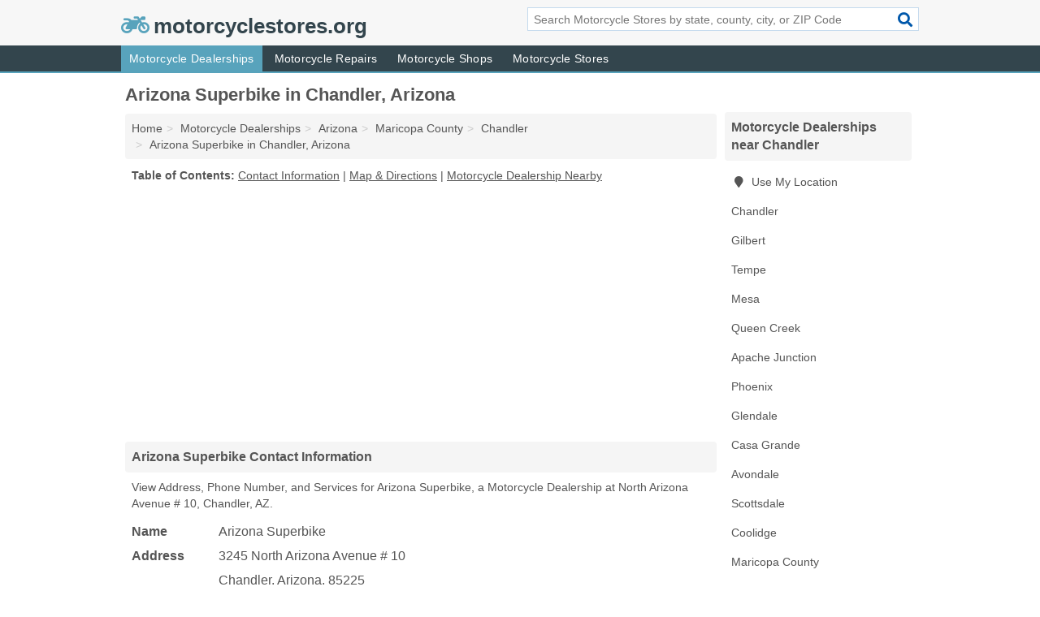

--- FILE ---
content_type: text/html; charset=utf-8
request_url: https://www.motorcyclestores.org/arizona-superbike-in-chandler-az-85225-c16/
body_size: 4642
content:
<!DOCTYPE html>
<html lang="en">
  <head>
    <meta charset="utf-8">
    <meta http-equiv="Content-Type" content="text/html; charset=UTF-8">
    <meta name="viewport" content="width=device-width, initial-scale=1">
    <title>Arizona Superbike (Motorcycle Dealership in Chandler, AZ Address, Phone, and Services)</title>
    <link rel="canonical" href="https://www.motorcyclestores.org/arizona-superbike-in-chandler-az-85225-c16/">
    <meta property="og:type" content="website">
    <meta property="og:title" content="Arizona Superbike (Motorcycle Dealership in Chandler, AZ Address, Phone, and Services)">
    <meta name="description" content="Looking for Arizona Superbike in Chandler, Arizona? Find Address, Phone Number, and Services for the Chandler, AZ Motorcycle Dealership.">
    <meta property="og:description" content="Looking for Arizona Superbike in Chandler, Arizona? Find Address, Phone Number, and Services for the Chandler, AZ Motorcycle Dealership.">
    <meta property="og:url" content="https://www.motorcyclestores.org/arizona-superbike-in-chandler-az-85225-c16/">
    <link rel="preconnect" href="//pagead2.googlesyndication.com" crossorigin>
    <link rel="preconnect" href="//www.google-analytics.com" crossorigin>
    <link rel="preconnect" href="https://googleads.g.doubleclick.net" crossorigin>
    <meta name="robots" content="index,follow">
    <meta name="msvalidate.01" content="B56B00EF5C90137DC430BCD46060CC08">
    <link rel="stylesheet" href="/template/style.min.css?64551af48e69ac65557376d221a7adca5b495ebf">
<style>.fa-logo:before { content: "\f21c"}</style>
    <script src="/template/ui.min?bc9dd65bfcc597ede4ef52a8d1a4807b08859dcd" defer></script>
    <!-- HTML5 shim and Respond.js for IE8 support of HTML5 elements and media queries -->
    <!--[if lt IE 9]>
      <script src="https://oss.maxcdn.com/html5shiv/3.7.3/html5shiv.min.js"></script>
      <script src="https://oss.maxcdn.com/respond/1.4.2/respond.min.js"></script>
    <![endif]-->
  </head>
  <body data-spy="scroll" data-target="#nav-scrollspy" data-offset="0" style="position:relative;" class="pt-listing">
<nav class="navbar navbar-fixed-top hide-on-scroll">
  <div class="container columns-2 sections-9">
    <div class="row">
      <div class="n-toggle collapsed weescreen" data-toggle="collapse" data-target="#navbar, #navbar-search" aria-expanded="false" aria-controls="navbar">
        <i class="fa fa-bars fa-2x"></i>
      </div>
            <div class="navbar-logo logo-text">
        <a href="/" title="motorcyclestores.org"><i class="fa fa-logo fa-2x"></i><span>motorcyclestores.org</span></a>
              <br class="sr-only">
      </div>
      <div class="col-sm-6 collapse n-search" id="navbar-search">
       <form action="/search/" method="get">
        <div class="input-container">
         <input name="q" placeholder="Search Motorcycle Stores by state, county, city, or ZIP Code" type="text">
         <button type="submit" class="fa fa-search"></button>
        </div>
       </form>
      </div>
    </div>
  </div>
  <div class="navbar-menu collapse navbar-collapse" id="navbar">
    <div class="container columns-2 sections-9">
      <div class="row">
               <ul class="nav navbar-nav">
          <li class="active"><a class="" href="/motorcycle-dealerships/" title="Motorcycle Dealerships Near Me">Motorcycle Dealerships</a></li>
<li class=""><a class="" href="/motorcycle-repairs/" title="Motorcycle Repairs Near Me">Motorcycle Repairs</a></li>
<li class=""><a class="" href="/motorcycle-shops/" title="Motorcycle Shops Near Me">Motorcycle Shops</a></li>
<li class=""><a class="" href="/motorcycles/" title="Motorcycle Stores Near Me">Motorcycle Stores</a></li>
        </ul>
             </div>
    </div>
  </div>
</nav>
<div class="container columns columns-2 sections-9">
  <div class="row">
    <div class="col-md-7">
      <h1>Arizona Superbike in Chandler, Arizona</h1>
<ol class="box-breadcrumbs breadcrumb" itemscope itemtype="https://schema.org/BreadcrumbList">
<li><a href="/" title="motorcyclestores.org">Home</a></li><li itemprop="itemListElement" itemscope itemtype="https://schema.org/ListItem"><a href="/motorcycle-dealerships/" itemprop="item" title="Motorcycle Dealerships Near Me"><span itemprop="name">Motorcycle Dealerships</span></a><meta itemprop="position" content="1"/></li><li itemprop="itemListElement" itemscope itemtype="https://schema.org/ListItem"><a href="/motorcycle-dealerships-in-arizona/" itemprop="item" title="Motorcycle Dealerships in Arizona"><span itemprop="name">Arizona</span></a><meta itemprop="position" content="2"/></li><li itemprop="itemListElement" itemscope itemtype="https://schema.org/ListItem"><a href="/motorcycle-dealerships-in-maricopa-county-az/" itemprop="item" title="Motorcycle Dealerships in Maricopa County, AZ"><span itemprop="name">Maricopa County</span></a><meta itemprop="position" content="3"/></li><li itemprop="itemListElement" itemscope itemtype="https://schema.org/ListItem"><a href="/motorcycle-dealerships-in-chandler-az/" itemprop="item" title="Motorcycle Dealerships in Chandler, AZ"><span itemprop="name">Chandler</span></a><meta itemprop="position" content="4"/></li><li itemprop="itemListElement" itemscope itemtype="https://schema.org/ListItem"><a href="/arizona-superbike-in-chandler-az-85225-c16/" itemprop="item" title="Arizona Superbike in Chandler, Arizona"><span itemprop="name">Arizona Superbike in Chandler, Arizona</span></a><meta itemprop="position" content="5"/></li>
</ol>              <p class="pad" id="toc">
    <strong class="title nobreaker">
      Table of Contents:
    </strong>
  <a href="#details" class="toc-item">Contact Information</a>
|  <a href="#geography" class="toc-item">Map & Directions</a>
|  <a href="#nearby" class="toc-item">Motorcycle Dealership Nearby</a>
  </p>
      <div class="advert advert-display xs s m">
        <ins class="adsbygoogle" data-ad-client="ca-pub-1696457046113804" data-ad-slot="9868517550" data-ad-format="auto" data-full-width-responsive="true"></ins>
      </div>
      <h2 class="h2 list-group-heading">Arizona Superbike Contact Information</h2>
<p class="pad">View Address, Phone Number, and Services for Arizona Superbike, a Motorcycle Dealership at North Arizona Avenue # 10, Chandler, AZ.</p>
      <script type="application/ld+json" id="listing">
{
  "@context": "https://schema.org",
  "@type": "LocalBusiness",
  "name": "Arizona Superbike",
  "description": "Arizona Superbike is a Motorcycle Dealership at 3245 North Arizona Avenue # 10 in Chandler, Arizona.",
  "image": "https://www.motorcyclestores.org/template/i/logo",
  "address": {
    "@type": "PostalAddress",
    "streetAddress": "3245 North Arizona Avenue # 10",
    "addressLocality": "Chandler",
    "addressRegion": "AZ",
    "postalCode": "85225",
    "addressCountry": "US"
  },
  "geo": {
    "@type": "GeoCoordinates",
    "latitude": 33.28286,
    "longitude": -111.85492  },
  "telephone": "+14808980559"
}
</script>

      
<dl class="dl-horizontal LocalBusiness"  data-type="Motorcycle Dealership" data-id="5e863a665b47586c3eda2c16" data-lat="33.2828635" data-lng="-111.8549215" data-address-place-id="internal" data-geomode="address" id="details">
  <dt>Name</dt>
  <dd class="name">Arizona Superbike</dd>
  <dt>Address</dt>
  <dd class="address">
    <span class="streetAddress">3245 North Arizona Avenue # 10</span><br>
    <span class="addressLocality">Chandler</span>,
    <span class="addressRegion">Arizona</span>,
    <span class="postalCode">85225</span>
  </dd>
      <dt>Phone</dt>
    <dd class="telephone"><a href="tel:+1-480-898-0559">480-898-0559</a></dd>
              <dt>Services</dt>
<dd><a href="/motorcycle-dealerships-in-chandler-az/" title="Motorcycle Dealerships in Chandler, AZ">Motorcycles</a></dd>

    </dl>

<p><a href="#toc">&#8648; Table of Contents</a></p>      <h2 class="h2 list-group-heading" id="others">Other Motorcycle Stores at this Location</h2>
<ul class="bare">
 <li><a href="/ridenow-euro-in-chandler-az-85225-c5e/" title="RideNow Euro in Chandler, Arizona" class="nlc">RideNow Euro</a> <span class="littler">(Motorcycle Repairs & Motorcycles)</span></li>
 <li><a href="/ridenow-powersports-in-chandler-az-85225-56a/" title="Ridenow Powersports in Chandler, Arizona" class="nlc">Ridenow Powersports</a> </li>
</ul>
<p><a href="#toc">&#8648; Table of Contents</a></p>            
      <div class="advert advert-display xs s m">
        <ins class="adsbygoogle" data-ad-client="ca-pub-1696457046113804" data-ad-slot="9868517550" data-ad-format="auto" data-full-width-responsive="true"></ins>
      </div>
      
                   <h2 class="h2 list-group-heading" id="geography">Map of Arizona Superbike in Chandler, Arizona</h2>
<p class="pad">
  View map of Arizona Superbike, and  <a class="nlc" href="https://www.google.com/maps/dir/?api=1&destination=3245+North+Arizona+Avenue+%23+10%2C+Chandler%2C+Arizona%2C+85225" rel="noopener" target="_blank">get driving directions from your location</a>
  .</p>
<iframe id="map" class="single" data-src="https://www.google.com/maps/embed/v1/place?key=AIzaSyD-nDulb3AINicXq9Pv_vB936D5cVSfKFk&q=3245+North+Arizona+Avenue+%23+10%2C+Chandler%2C+Arizona%2C+85225&zoom=16" frameborder="0" allowfullscreen></iframe>
<br class="sr-only">
<p><a href="#toc">&#8648; Table of Contents</a></p>            
            
      <div class="listings" id="nearby">
<h2 class="h2 list-group-heading">Motorcycle Dealership Nearby</h2>

<p class="condensed-listing">
 <span class="title">
   <a href="/aprilia-in-chandler-az-85286-891/" title="Aprilia in Chandler, Arizona" class="name">Aprilia</a>
  </span>
 <span class="subsidiary">
  <span class="city-state">
   2677 East Willis Road  </span>
  <span class="zipcode">
    <span>Chandler</span>, 
    <span>AZ</span>
  </span>
 </span>
</p>

<p class="condensed-listing">
 <span class="title">
   <a href="/biker-motorcycle-helmets-in-chandler-az-85225-c17/" title="Biker Motorcycle Helmets in Chandler, Arizona" class="name">Biker Motorcycle Helmets</a>
  </span>
 <span class="subsidiary">
  <span class="city-state">
   2101 North Evergreen Street  </span>
  <span class="zipcode">
    <span>Chandler</span>, 
    <span>AZ</span>
  </span>
 </span>
</p>

<p class="condensed-listing">
 <span class="title">
   <a href="/chandler-harley-davidson-in-chandler-az-85226-116/" title="Chandler Harley-Davidson in Chandler, Arizona" class="name">Chandler Harley-Davidson</a>
  </span>
 <span class="subsidiary">
  <span class="city-state">
   6895 West Chandler Boulevard  </span>
  <span class="zipcode">
    <span>Chandler</span>, 
    <span>AZ</span>
  </span>
 </span>
 <span class="subsidiary servicelist">Motorcycle Repairs, Motorcycles</span>
</p>

<p class="condensed-listing">
 <span class="title">
   <a href="/desert-power-sports-in-chandler-az-85225-1d4/" title="Desert Power Sports in Chandler, Arizona" class="name">Desert Power Sports</a>
  </span>
 <span class="subsidiary">
  <span class="city-state">
   3400 North Arizona Avenue Suite 120  </span>
  <span class="zipcode">
    <span>Chandler</span>, 
    <span>AZ</span>
  </span>
 </span>
 <span class="subsidiary servicelist">Motorcycle Repairs, Motorcycles</span>
</p>

<p class="condensed-listing">
 <span class="title">
   <a href="/evolution-custom-cycles-in-chandler-az-85225-1c0/" title="Evolution Custom Cycles in Chandler, Arizona" class="name">Evolution Custom Cycles</a>
  </span>
 <span class="subsidiary">
  <span class="city-state">
   430 East Warner Road Suite 1  </span>
  <span class="zipcode">
    <span>Chandler</span>, 
    <span>AZ</span>
  </span>
 </span>
 <span class="subsidiary servicelist">Custom Motorcycles, Motorcycles</span>
</p>

<p class="condensed-listing">
 <span class="title">
   <a href="/novation-suspension-in-chandler-az-85249-4e6/" title="Novation Suspension in Chandler, Arizona" class="name">Novation Suspension</a>
  </span>
 <span class="subsidiary">
  <span class="city-state">
   21632 South 158th Street  </span>
  <span class="zipcode">
    <span>Chandler</span>, 
    <span>AZ</span>
  </span>
 </span>
</p>

<p class="condensed-listing">
 <span class="title">
   <a href="/ridenow-powersports-in-chandler-az-85225-a3e/" title="RideNow Powersports in Chandler, Arizona" class="name">RideNow Powersports</a>
  </span>
 <span class="subsidiary">
  <span class="city-state">
   3333 North Arizona Avenue  </span>
  <span class="zipcode">
    <span>Chandler</span>, 
    <span>AZ</span>
  </span>
 </span>
 <span class="subsidiary servicelist">Custom Motorcycles, Motorcycle Repairs, Motorcycles</span>
</p>

<p class="condensed-listing">
 <span class="title">
   <a href="/scooter-invasion-in-chandler-az-85225-241/" title="Scooter Invasion in Chandler, Arizona" class="name">Scooter Invasion</a>
  </span>
 <span class="subsidiary">
  <span class="city-state">
   1731 North Arizona Avenue  </span>
  <span class="zipcode">
    <span>Chandler</span>, 
    <span>AZ</span>
  </span>
 </span>
</p>

<p class="condensed-listing">
 <span class="title">
   <a href="/cox-enterprises-in-gilbert-az-85233-746/" title="Cox Enterprises in Gilbert, Arizona" class="name">Cox Enterprises</a>
  </span>
 <span class="subsidiary">
  <span class="city-state">
   2020 West Guadalupe Road  </span>
  <span class="zipcode">
    <span>Gilbert</span>, 
    <span>AZ</span>
  </span>
 </span>
</p>

<p class="condensed-listing">
 <span class="title">
   <a href="/interstate-batteries-in-gilbert-az-85234-d24/" title="Interstate Batteries in Gilbert, Arizona" class="name">Interstate Batteries</a>
  </span>
 <span class="subsidiary">
  <span class="city-state">
   1501 North Recker Road  </span>
  <span class="zipcode">
    <span>Gilbert</span>, 
    <span>AZ</span>
  </span>
 </span>
</p>

<p class="condensed-listing">
 <span class="title">
   <a href="/southwest-super-mini-in-gilbert-az-85233-d00/" title="Southwest Super Mini in Gilbert, Arizona" class="name">Southwest Super Mini</a>
  </span>
 <span class="subsidiary">
  <span class="city-state">
   661 North Monterey Street  </span>
  <span class="zipcode">
    <span>Gilbert</span>, 
    <span>AZ</span>
  </span>
 </span>
</p>

<p class="condensed-listing">
 <span class="title">
   <a href="/thunder-motorsports-in-gilbert-az-85233-328/" title="Thunder Motorsports in Gilbert, Arizona" class="name">Thunder Motorsports</a>
  </span>
 <span class="subsidiary">
  <span class="city-state">
   1245 North Mondel Drive  </span>
  <span class="zipcode">
    <span>Gilbert</span>, 
    <span>AZ</span>
  </span>
 </span>
</p>

</div>
      
            
            
            <div class="advert advert-display s m">
        <ins class="adsbygoogle" data-ad-client="ca-pub-1696457046113804" data-ad-slot="9868517550" data-ad-format="auto" data-full-width-responsive="true"></ins>
      </div>
            
            
            
    </div>
    <div class="col-md-2">
            <div class="list-group geo-major temp-geo-condensed">
  <h2 class="h3 list-group-heading">
  Motorcycle Dealerships near Chandler  </h2>
  <ul class="list-group-items">
  
      <li><a href="#" title="Motorcycle Dealerships Near Me" class="list-group-item geo-local">
    <span class="fa fa-visible fa-map-marker"></span>
    Use My Location
    </a></li>
    
    <li><a href="/motorcycle-dealerships-in-chandler-az/" title="Motorcycle Dealerships in Chandler, AZ" class="list-group-item ">
     Chandler    </a></li>
    <li><a href="/motorcycle-dealerships-in-gilbert-az/" title="Motorcycle Dealerships in Gilbert, AZ" class="list-group-item ">
     Gilbert    </a></li>
    <li><a href="/motorcycle-dealerships-in-tempe-az/" title="Motorcycle Dealerships in Tempe, AZ" class="list-group-item ">
     Tempe    </a></li>
    <li><a href="/motorcycle-dealerships-in-mesa-az/" title="Motorcycle Dealerships in Mesa, AZ" class="list-group-item ">
     Mesa    </a></li>
    <li><a href="/southwest-atv-in-queen-creek-az-85142-72e/" title="Southwest ATV in Queen Creek, Arizona" class="list-group-item ">
     Queen Creek    </a></li>
    <li><a href="/motorcycle-dealerships-in-apache-junction-az/" title="Motorcycle Dealerships in Apache Junction, AZ" class="list-group-item ">
     Apache Junction    </a></li>
    <li><a href="/motorcycle-dealerships-in-phoenix-az/" title="Motorcycle Dealerships in Phoenix, AZ" class="list-group-item ">
     Phoenix    </a></li>
    <li><a href="/motorcycle-dealerships-in-glendale-az/" title="Motorcycle Dealerships in Glendale, AZ" class="list-group-item ">
     Glendale    </a></li>
    <li><a href="/adrenaline-motor-sports-in-casa-grande-az-85122-360/" title="Adrenaline Motor Sports in Casa Grande, Arizona" class="list-group-item ">
     Casa Grande    </a></li>
    <li><a href="/motorcycle-dealerships-in-avondale-az/" title="Motorcycle Dealerships in Avondale, AZ" class="list-group-item ">
     Avondale    </a></li>
    <li><a href="/motorcycle-dealerships-in-scottsdale-az/" title="Motorcycle Dealerships in Scottsdale, AZ" class="list-group-item ">
     Scottsdale    </a></li>
    <li><a href="/gatorz-custom-cycles-lll-in-coolidge-az-85128-0db/" title="Gatorz Custom Cycles LLL in Coolidge, Arizona" class="list-group-item ">
     Coolidge    </a></li>
   <li><a href="/motorcycle-dealerships-in-maricopa-county-az/" title="Motorcycle Dealerships in Maricopa County, AZ" class="list-group-item ">
    Maricopa County   </a></li>
   <li><a href="/motorcycle-dealerships-in-pinal-county-az/" title="Motorcycle Dealerships in Pinal County, AZ" class="list-group-item ">
    Pinal County   </a></li>
   <li><a href="/motorcycle-dealerships-in-gila-county-az/" title="Motorcycle Dealerships in Gila County, AZ" class="list-group-item ">
    Gila County   </a></li>
   <li><a href="/motorcycle-dealerships-in-pima-county-az/" title="Motorcycle Dealerships in Pima County, AZ" class="list-group-item ">
    Pima County   </a></li>
   <li><a href="/motorcycle-dealerships-in-yavapai-county-az/" title="Motorcycle Dealerships in Yavapai County, AZ" class="list-group-item ">
    Yavapai County   </a></li>
  
  </ul>
</div>
            <div class="advert advert-display xs s">
        <ins class="adsbygoogle" data-ad-client="ca-pub-1696457046113804" data-ad-slot="9868517550" data-ad-format="auto" data-full-width-responsive="true"></ins>
      </div>
      
    </div>
  </div>
</div>
<footer class="footer">
 <div class="container columns-2 sections-9">
  <div class="row">
   <div class="col-sm-8 copyright">
    <p>
          <a href="/about-us/">About Us</a><br class="sr-only">     <a href="/contact-us/">Contact Us</a><br class="sr-only">
          <a href="/privacy-policy/">Privacy Policy</a><br class="sr-only">
     <a href="/terms-and-conditions/">Terms and Conditions</a><br class="sr-only">
    </p>
    <p>
     Third party advertisements support hosting, listing verification, updates, and site maintenance. Information found on motorcyclestores.org is strictly for informational purposes and does not construe advice or recommendation.     <br>&copy;&nbsp;2026 motorcyclestores.org. All Rights Reserved.
    </p>
   </div>
   <div class="col-sm-4 logo">
          <a href="/" title="motorcyclestores.org"><i class="fa fa-logo fa-2x"></i><span>motorcyclestores.org</span></a>
       </div>
  </div>
 </div>
</footer>

<script>
if(ads = document.getElementsByClassName('adsbygoogle').length) {
  adsbygoogle = window.adsbygoogle || [];
  for(var i=0; i<ads; i++) adsbygoogle.push({});
}
</script>
<script data-ad-client="ca-pub-1696457046113804" async src="https://pagead2.googlesyndication.com/pagead/js/adsbygoogle.js"></script>
<script async src="https://www.googletagmanager.com/gtag/js?id=G-RQD10THK2E"></script>
<script>
  window.dataLayer = window.dataLayer || [];
  function gtag(){dataLayer.push(arguments);}
  gtag('js', new Date());
  gtag('config', 'UA-122024174-94', {"dimension1":"listing","dimension2":"Listings","dimension3":"Motorcycle Dealership"});
  gtag('config', 'G-RQD10THK2E', {"dimension1":"listing","dimension2":"Listings","dimension3":"Motorcycle Dealership"});
</script>

</body>
</html>

--- FILE ---
content_type: text/html; charset=utf-8
request_url: https://www.google.com/recaptcha/api2/aframe
body_size: 269
content:
<!DOCTYPE HTML><html><head><meta http-equiv="content-type" content="text/html; charset=UTF-8"></head><body><script nonce="0iRJjDyn7qd9kJjI7QQmWw">/** Anti-fraud and anti-abuse applications only. See google.com/recaptcha */ try{var clients={'sodar':'https://pagead2.googlesyndication.com/pagead/sodar?'};window.addEventListener("message",function(a){try{if(a.source===window.parent){var b=JSON.parse(a.data);var c=clients[b['id']];if(c){var d=document.createElement('img');d.src=c+b['params']+'&rc='+(localStorage.getItem("rc::a")?sessionStorage.getItem("rc::b"):"");window.document.body.appendChild(d);sessionStorage.setItem("rc::e",parseInt(sessionStorage.getItem("rc::e")||0)+1);localStorage.setItem("rc::h",'1769413574077');}}}catch(b){}});window.parent.postMessage("_grecaptcha_ready", "*");}catch(b){}</script></body></html>